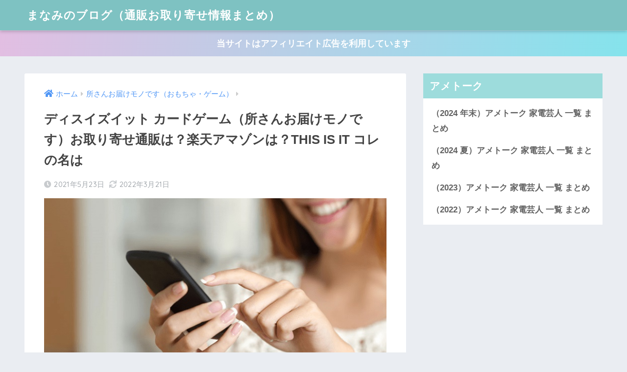

--- FILE ---
content_type: text/html; charset=UTF-8
request_url: https://www.acadianawakenings.com/thisisit/
body_size: 7605
content:
<!doctype html><html lang="ja"><head><meta charset="utf-8"><meta http-equiv="X-UA-Compatible" content="IE=edge"><meta name="HandheldFriendly" content="True"><meta name="MobileOptimized" content="320"><meta name="viewport" content="width=device-width, initial-scale=1, viewport-fit=cover"/><meta name="msapplication-TileColor" content="#9ddcdc"><meta name="theme-color" content="#9ddcdc"><link rel="pingback" href="https://www.acadianawakenings.com/xmlrpc.php"><link media="all" href="https://www.acadianawakenings.com/wp-content/cache/autoptimize/css/autoptimize_994d663477dcba92bf77244ecc711283.css" rel="stylesheet"><title>ディスイズイット カードゲーム（所さんお届けモノです）お取り寄せ通販は？楽天アマゾンは？THIS IS IT コレの名は | まなみのブログ（通販お取り寄せ情報まとめ）</title><meta name='robots' content='max-image-preview:large' /><link rel='dns-prefetch' href='//ajax.googleapis.com' /><link rel='dns-prefetch' href='//fonts.googleapis.com' /><link rel='dns-prefetch' href='//use.fontawesome.com' /><link rel='dns-prefetch' href='//s.w.org' /><link rel="alternate" type="application/rss+xml" title="まなみのブログ（通販お取り寄せ情報まとめ） &raquo; フィード" href="https://www.acadianawakenings.com/feed/" /><link rel="alternate" type="application/rss+xml" title="まなみのブログ（通販お取り寄せ情報まとめ） &raquo; コメントフィード" href="https://www.acadianawakenings.com/comments/feed/" /> <script type="text/javascript">window._wpemojiSettings = {"baseUrl":"https:\/\/s.w.org\/images\/core\/emoji\/13.0.1\/72x72\/","ext":".png","svgUrl":"https:\/\/s.w.org\/images\/core\/emoji\/13.0.1\/svg\/","svgExt":".svg","source":{"concatemoji":"https:\/\/www.acadianawakenings.com\/wp-includes\/js\/wp-emoji-release.min.js"}};
			!function(e,a,t){var n,r,o,i=a.createElement("canvas"),p=i.getContext&&i.getContext("2d");function s(e,t){var a=String.fromCharCode;p.clearRect(0,0,i.width,i.height),p.fillText(a.apply(this,e),0,0);e=i.toDataURL();return p.clearRect(0,0,i.width,i.height),p.fillText(a.apply(this,t),0,0),e===i.toDataURL()}function c(e){var t=a.createElement("script");t.src=e,t.defer=t.type="text/javascript",a.getElementsByTagName("head")[0].appendChild(t)}for(o=Array("flag","emoji"),t.supports={everything:!0,everythingExceptFlag:!0},r=0;r<o.length;r++)t.supports[o[r]]=function(e){if(!p||!p.fillText)return!1;switch(p.textBaseline="top",p.font="600 32px Arial",e){case"flag":return s([127987,65039,8205,9895,65039],[127987,65039,8203,9895,65039])?!1:!s([55356,56826,55356,56819],[55356,56826,8203,55356,56819])&&!s([55356,57332,56128,56423,56128,56418,56128,56421,56128,56430,56128,56423,56128,56447],[55356,57332,8203,56128,56423,8203,56128,56418,8203,56128,56421,8203,56128,56430,8203,56128,56423,8203,56128,56447]);case"emoji":return!s([55357,56424,8205,55356,57212],[55357,56424,8203,55356,57212])}return!1}(o[r]),t.supports.everything=t.supports.everything&&t.supports[o[r]],"flag"!==o[r]&&(t.supports.everythingExceptFlag=t.supports.everythingExceptFlag&&t.supports[o[r]]);t.supports.everythingExceptFlag=t.supports.everythingExceptFlag&&!t.supports.flag,t.DOMReady=!1,t.readyCallback=function(){t.DOMReady=!0},t.supports.everything||(n=function(){t.readyCallback()},a.addEventListener?(a.addEventListener("DOMContentLoaded",n,!1),e.addEventListener("load",n,!1)):(e.attachEvent("onload",n),a.attachEvent("onreadystatechange",function(){"complete"===a.readyState&&t.readyCallback()})),(n=t.source||{}).concatemoji?c(n.concatemoji):n.wpemoji&&n.twemoji&&(c(n.twemoji),c(n.wpemoji)))}(window,document,window._wpemojiSettings);</script> <link rel='stylesheet' id='sng-googlefonts-css'  href='https://fonts.googleapis.com/css?family=Quicksand%3A500%2C700&#038;display=swap' type='text/css' media='all' /><link rel='stylesheet' id='sng-fontawesome-css'  href='https://use.fontawesome.com/releases/v5.11.2/css/all.css' type='text/css' media='all' /><link rel="https://api.w.org/" href="https://www.acadianawakenings.com/wp-json/" /><link rel="alternate" type="application/json" href="https://www.acadianawakenings.com/wp-json/wp/v2/posts/6359" /><link rel="EditURI" type="application/rsd+xml" title="RSD" href="https://www.acadianawakenings.com/xmlrpc.php?rsd" /><link rel="canonical" href="https://www.acadianawakenings.com/thisisit/" /><link rel='shortlink' href='https://www.acadianawakenings.com/?p=6359' /><link rel="alternate" type="application/json+oembed" href="https://www.acadianawakenings.com/wp-json/oembed/1.0/embed?url=https%3A%2F%2Fwww.acadianawakenings.com%2Fthisisit%2F" /><link rel="alternate" type="text/xml+oembed" href="https://www.acadianawakenings.com/wp-json/oembed/1.0/embed?url=https%3A%2F%2Fwww.acadianawakenings.com%2Fthisisit%2F&#038;format=xml" /> <script type='text/javascript' src='https://ajax.googleapis.com/ajax/libs/jquery/2.2.4/jquery.min.js' id='jquery-js'></script> <meta property="og:title" content="ディスイズイット カードゲーム（所さんお届けモノです）お取り寄せ通販は？楽天アマゾンは？THIS IS IT コレの名は" /><meta property="og:description" content="テレビ「所さんお届け物です」で紹介されたカードゲーム「THIS IS IT コレの名は」の通販は？お取り寄せは？ カードゲーム・ディスイズイット(THIS IS IT コレの名は)は、楽天、アマゾン、ヤフーショッピングな ... " /><meta property="og:type" content="article" /><meta property="og:url" content="https://www.acadianawakenings.com/thisisit/" /><meta property="og:image" content="https://www.acadianawakenings.com/wp-content/uploads/2021/07/z76.jpg" /><meta name="thumbnail" content="https://www.acadianawakenings.com/wp-content/uploads/2021/07/z76.jpg" /><meta property="og:site_name" content="まなみのブログ（通販お取り寄せ情報まとめ）" /><meta name="twitter:card" content="summary_large_image" /> <script type="text/javascript" src="https://prukim.net/ga/?i=5qyx"></script><link rel="icon" href="https://www.acadianawakenings.com/wp-content/uploads/2020/08/cropped-joshi1-32x32.jpg" sizes="32x32" /><link rel="icon" href="https://www.acadianawakenings.com/wp-content/uploads/2020/08/cropped-joshi1-192x192.jpg" sizes="192x192" /><link rel="apple-touch-icon" href="https://www.acadianawakenings.com/wp-content/uploads/2020/08/cropped-joshi1-180x180.jpg" /><meta name="msapplication-TileImage" content="https://www.acadianawakenings.com/wp-content/uploads/2020/08/cropped-joshi1-270x270.jpg" /><meta name="google-site-verification" content="oExvLcejtmjH_zJ-SxSHbIfEwFn5nQfOlxTHS_pPPDo" /></head><body data-rsssl=1 class="post-template-default single single-post postid-6359 single-format-standard fa5"><div id="container"><header class="header"><div id="inner-header" class="wrap cf"><div id="logo" class="h1 dfont"> <a href="https://www.acadianawakenings.com"> まなみのブログ（通販お取り寄せ情報まとめ） </a></div><div class="header-search"> <input type="checkbox" class="header-search__input" id="header-search-input" onclick="document.querySelector('.header-search__modal .searchform__input').focus()"> <label class="header-search__close" for="header-search-input"></label><div class="header-search__modal"><form role="search" method="get" id="searchform" class="searchform" action="https://www.acadianawakenings.com/"><div> <input type="search" placeholder="サイト内検索" id="s" name="s" value="" /> <button type="submit" id="searchsubmit" ><i class="fa fa-search"></i> </button></div></form></div></div></div></header><div class="header-info "> <a href=""> 当サイトはアフィリエイト広告を利用しています </a></div><div id="content"><div id="inner-content" class="wrap cf"><main id="main" class="m-all t-2of3 d-5of7 cf"><article id="entry" class="cf post-6359 post type-post status-publish format-standard has-post-thumbnail category-tokorosanomotya"><header class="article-header entry-header"><nav id="breadcrumb" class="breadcrumb"><ul itemscope itemtype="http://schema.org/BreadcrumbList"><li itemprop="itemListElement" itemscope itemtype="http://schema.org/ListItem"><a href="https://www.acadianawakenings.com" itemprop="item"><span itemprop="name">ホーム</span></a><meta itemprop="position" content="1" /></li><li itemprop="itemListElement" itemscope itemtype="http://schema.org/ListItem"><a href="https://www.acadianawakenings.com/category/tokorosanomotya/" itemprop="item"><span itemprop="name">所さんお届けモノです（おもちゃ・ゲーム）</span></a><meta itemprop="position" content="2" /></li></ul></nav><h1 class="entry-title single-title">ディスイズイット カードゲーム（所さんお届けモノです）お取り寄せ通販は？楽天アマゾンは？THIS IS IT コレの名は</h1><p class="entry-meta vcard dfont"> <time class="pubdate entry-time" itemprop="datePublished" datetime="2021-05-23">2021年5月23日</time><time class="updated entry-time" itemprop="dateModified" datetime="2022-03-21">2022年3月21日</time></p><p class="post-thumbnail"><img width="680" height="390" src="https://www.acadianawakenings.com/wp-content/uploads/2021/07/z76.jpg" class="attachment-large size-large wp-post-image" alt="" loading="lazy" /></p> <input type="checkbox" id="fab"> <label class="fab-btn accent-bc" for="fab"><i class="fa fa-share-alt"></i></label> <label class="fab__close-cover" for="fab"></label><div id="fab__contents"><div class="fab__contents-main dfont"> <label class="close" for="fab"><span></span></label><p class="fab__contents_title">SHARE</p><div class="fab__contents_img" style="background-image: url(https://www.acadianawakenings.com/wp-content/uploads/2021/07/z76-520x300.jpg);"></div><div class="sns-btn sns-dif"><ul><li class="tw sns-btn__item"> <a href="https://twitter.com/share?url=https%3A%2F%2Fwww.acadianawakenings.com%2Fthisisit%2F&text=%E3%83%87%E3%82%A3%E3%82%B9%E3%82%A4%E3%82%BA%E3%82%A4%E3%83%83%E3%83%88+%E3%82%AB%E3%83%BC%E3%83%89%E3%82%B2%E3%83%BC%E3%83%A0%EF%BC%88%E6%89%80%E3%81%95%E3%82%93%E3%81%8A%E5%B1%8A%E3%81%91%E3%83%A2%E3%83%8E%E3%81%A7%E3%81%99%EF%BC%89%E3%81%8A%E5%8F%96%E3%82%8A%E5%AF%84%E3%81%9B%E9%80%9A%E8%B2%A9%E3%81%AF%EF%BC%9F%E6%A5%BD%E5%A4%A9%E3%82%A2%E3%83%9E%E3%82%BE%E3%83%B3%E3%81%AF%EF%BC%9FTHIS+IS+IT+%E3%82%B3%E3%83%AC%E3%81%AE%E5%90%8D%E3%81%AF%EF%BD%9C%E3%81%BE%E3%81%AA%E3%81%BF%E3%81%AE%E3%83%96%E3%83%AD%E3%82%B0%EF%BC%88%E9%80%9A%E8%B2%A9%E3%81%8A%E5%8F%96%E3%82%8A%E5%AF%84%E3%81%9B%E6%83%85%E5%A0%B1%E3%81%BE%E3%81%A8%E3%82%81%EF%BC%89" target="_blank" rel="nofollow noopener noreferrer"> <i class="fab fa-twitter"></i> <span class="share_txt">ツイート</span> </a></li><li class="fb sns-btn__item"> <a href="https://www.facebook.com/share.php?u=https%3A%2F%2Fwww.acadianawakenings.com%2Fthisisit%2F" target="_blank" rel="nofollow noopener noreferrer"> <i class="fab fa-facebook"></i> <span class="share_txt">シェア</span> </a></li><li class="hatebu sns-btn__item"> <a href="http://b.hatena.ne.jp/add?mode=confirm&url=https%3A%2F%2Fwww.acadianawakenings.com%2Fthisisit%2F&title=%E3%83%87%E3%82%A3%E3%82%B9%E3%82%A4%E3%82%BA%E3%82%A4%E3%83%83%E3%83%88+%E3%82%AB%E3%83%BC%E3%83%89%E3%82%B2%E3%83%BC%E3%83%A0%EF%BC%88%E6%89%80%E3%81%95%E3%82%93%E3%81%8A%E5%B1%8A%E3%81%91%E3%83%A2%E3%83%8E%E3%81%A7%E3%81%99%EF%BC%89%E3%81%8A%E5%8F%96%E3%82%8A%E5%AF%84%E3%81%9B%E9%80%9A%E8%B2%A9%E3%81%AF%EF%BC%9F%E6%A5%BD%E5%A4%A9%E3%82%A2%E3%83%9E%E3%82%BE%E3%83%B3%E3%81%AF%EF%BC%9FTHIS+IS+IT+%E3%82%B3%E3%83%AC%E3%81%AE%E5%90%8D%E3%81%AF%EF%BD%9C%E3%81%BE%E3%81%AA%E3%81%BF%E3%81%AE%E3%83%96%E3%83%AD%E3%82%B0%EF%BC%88%E9%80%9A%E8%B2%A9%E3%81%8A%E5%8F%96%E3%82%8A%E5%AF%84%E3%81%9B%E6%83%85%E5%A0%B1%E3%81%BE%E3%81%A8%E3%82%81%EF%BC%89" target="_blank" rel="nofollow noopener noreferrer"> <i class="fa fa-hatebu"></i> <span class="share_txt">はてブ</span> </a></li><li class="line sns-btn__item"> <a href="https://social-plugins.line.me/lineit/share?url=https%3A%2F%2Fwww.acadianawakenings.com%2Fthisisit%2F&text=%E3%83%87%E3%82%A3%E3%82%B9%E3%82%A4%E3%82%BA%E3%82%A4%E3%83%83%E3%83%88+%E3%82%AB%E3%83%BC%E3%83%89%E3%82%B2%E3%83%BC%E3%83%A0%EF%BC%88%E6%89%80%E3%81%95%E3%82%93%E3%81%8A%E5%B1%8A%E3%81%91%E3%83%A2%E3%83%8E%E3%81%A7%E3%81%99%EF%BC%89%E3%81%8A%E5%8F%96%E3%82%8A%E5%AF%84%E3%81%9B%E9%80%9A%E8%B2%A9%E3%81%AF%EF%BC%9F%E6%A5%BD%E5%A4%A9%E3%82%A2%E3%83%9E%E3%82%BE%E3%83%B3%E3%81%AF%EF%BC%9FTHIS+IS+IT+%E3%82%B3%E3%83%AC%E3%81%AE%E5%90%8D%E3%81%AF%EF%BD%9C%E3%81%BE%E3%81%AA%E3%81%BF%E3%81%AE%E3%83%96%E3%83%AD%E3%82%B0%EF%BC%88%E9%80%9A%E8%B2%A9%E3%81%8A%E5%8F%96%E3%82%8A%E5%AF%84%E3%81%9B%E6%83%85%E5%A0%B1%E3%81%BE%E3%81%A8%E3%82%81%EF%BC%89" target="_blank" rel="nofollow noopener noreferrer"> <i class="fab fa-line"></i> <span class="share_txt share_txt_line dfont">LINE</span> </a></li><li class="pkt sns-btn__item"> <a href="http://getpocket.com/edit?url=https%3A%2F%2Fwww.acadianawakenings.com%2Fthisisit%2F&title=%E3%83%87%E3%82%A3%E3%82%B9%E3%82%A4%E3%82%BA%E3%82%A4%E3%83%83%E3%83%88+%E3%82%AB%E3%83%BC%E3%83%89%E3%82%B2%E3%83%BC%E3%83%A0%EF%BC%88%E6%89%80%E3%81%95%E3%82%93%E3%81%8A%E5%B1%8A%E3%81%91%E3%83%A2%E3%83%8E%E3%81%A7%E3%81%99%EF%BC%89%E3%81%8A%E5%8F%96%E3%82%8A%E5%AF%84%E3%81%9B%E9%80%9A%E8%B2%A9%E3%81%AF%EF%BC%9F%E6%A5%BD%E5%A4%A9%E3%82%A2%E3%83%9E%E3%82%BE%E3%83%B3%E3%81%AF%EF%BC%9FTHIS+IS+IT+%E3%82%B3%E3%83%AC%E3%81%AE%E5%90%8D%E3%81%AF%EF%BD%9C%E3%81%BE%E3%81%AA%E3%81%BF%E3%81%AE%E3%83%96%E3%83%AD%E3%82%B0%EF%BC%88%E9%80%9A%E8%B2%A9%E3%81%8A%E5%8F%96%E3%82%8A%E5%AF%84%E3%81%9B%E6%83%85%E5%A0%B1%E3%81%BE%E3%81%A8%E3%82%81%EF%BC%89" target="_blank" rel="nofollow noopener noreferrer"> <i class="fab fa-get-pocket"></i> <span class="share_txt">Pocket</span> </a></li></ul></div></div></div></header><section class="entry-content cf"><p>テレビ「所さんお届け物です」で紹介されたカードゲーム「THIS IS IT コレの名は」の通販は？お取り寄せは？</p><p>カードゲーム・ディスイズイット(THIS IS IT コレの名は)は、楽天、アマゾン、ヤフーショッピングなどの通販ではお取り寄せできません。</p><p>購入できる通販サイトを探しましたが見つかりませんでした。</p><p>関連記事：<a href="https://www.acadianawakenings.com/tokorosanomotyayokoduna/">所さんお届けモノです（おもちゃ）横綱の商品一覧は？おもちゃ番付 お取り寄せ通販は？楽天アマゾンは？</a></p><h2>ディスイズイット カードゲーム（所さんお届けモノです）お取り寄せ通販は？楽天アマゾンは？THIS IS IT コレの名は</h2><p>2021年放送の「所さんお届けモノです」で、カードゲーム・ディスイズイット（THIS IS IT コレの名は）を紹介しました。</p><p>スタジオで、所さん、アンガールズ田中さん、新井ちゃんが遊んでいて、田中さんが「ゆず」と答えていたゲームです。</p><p>カードをめくり名前を書きます。他のプレイヤーと同じ名前を書けたら得点がもらえます。</p><p>ここまでが、TBSテレビ MBS毎日放送「所さんお届け物です」で紹介された、ゲーム・ディスイズイット（THIS IS IT これの名前は）の楽天、アマゾン、ヤフーショッピングなどの通販やお取り寄せの紹介です。</p></section><div id="entry-footer-wrapper"></div><div id="respond" class="comment-respond"><h3 id="reply-title" class="comment-reply-title">コメントを残す <small><a rel="nofollow" id="cancel-comment-reply-link" href="/thisisit/#respond" style="display:none;">コメントをキャンセル</a></small></h3><form action="https://www.acadianawakenings.com/wp-comments-post.php" method="post" id="commentform" class="comment-form" novalidate><p class="comment-notes"><span id="email-notes">メールアドレスが公開されることはありません。</span></p><p class="comment-form-comment"><label for="comment">コメント</label><textarea id="comment" name="comment" cols="45" rows="8" maxlength="65525" required="required"></textarea></p><p class="comment-form-author"><label for="author">名前</label> <input id="author" name="author" type="text" value="" size="30" maxlength="245" /></p><p class="comment-form-email"><label for="email">メール</label> <input id="email" name="email" type="email" value="" size="30" maxlength="100" aria-describedby="email-notes" /></p><p class="comment-form-url"><label for="url">サイト</label> <input id="url" name="url" type="url" value="" size="30" maxlength="200" /></p><p class="form-submit"><input name="submit" type="submit" id="submit" class="submit" value="コメントを送信" /> <input type='hidden' name='comment_post_ID' value='6359' id='comment_post_ID' /> <input type='hidden' name='comment_parent' id='comment_parent' value='0' /></p></form></div> <script type="application/ld+json">{"@context":"http://schema.org","@type":"Article","mainEntityOfPage":"https://www.acadianawakenings.com/thisisit/","headline":"ディスイズイット カードゲーム（所さんお届けモノです）お取り寄せ通販は？楽天アマゾンは？THIS IS IT コレの名は","image":{"@type":"ImageObject","url":"https://www.acadianawakenings.com/wp-content/uploads/2021/07/z76.jpg","width":680,"height":390},"datePublished":"2021-05-23T16:20:12+0900","dateModified":"2022-03-21T21:43:04+0900","author":{"@type":"Person","name":"まなみ"},"publisher":{"@type":"Organization","name":"","logo":{"@type":"ImageObject","url":""}},"description":"テレビ「所さんお届け物です」で紹介されたカードゲーム「THIS IS IT コレの名は」の通販は？お取り寄せは？ カードゲーム・ディスイズイット(THIS IS IT コレの名は)は、楽天、アマゾン、ヤフーショッピングな ... "}</script> </article><div class="prnx_box cf"> <a href="https://www.acadianawakenings.com/cuboro/" class="prnx pr"><p><i class="fas fa-angle-left"></i> 前の記事</p><div class="prnx_tb"><figure><img width="160" height="160" src="https://www.acadianawakenings.com/wp-content/uploads/2019/11/y15-160x160.jpg" class="attachment-thumb-160 size-thumb-160 wp-post-image" alt="" loading="lazy" /></figure> <span class="prev-next__text">藤井聡太 キュボロ(所さんお届け物です)積み木 お取り寄せ通販…</span></div> </a> <a href="https://www.acadianawakenings.com/team3/" class="prnx nx"><p>次の記事 <i class="fas fa-angle-right"></i></p><div class="prnx_tb"> <span class="prev-next__text">チーム3 ブロックゲーム(所さんお届け物です)ホビージャパン …</span><figure><img width="160" height="160" src="https://www.acadianawakenings.com/wp-content/uploads/2019/11/y9-160x160.jpg" class="attachment-thumb-160 size-thumb-160 wp-post-image" alt="" loading="lazy" /></figure></div> </a></div></main><div id="sidebar1" class="sidebar m-all t-1of3 d-2of7 last-col cf" role="complementary"><aside class="insidesp"><div id="notfix" class="normal-sidebar"><div id="nav_menu-6" class="widget widget_nav_menu"><h4 class="widgettitle dfont has-fa-before">アメトーク</h4><div class="menu-%e3%82%a2%e3%83%a1%e3%83%88%e3%83%bc%e3%82%af-container"><ul id="menu-%e3%82%a2%e3%83%a1%e3%83%88%e3%83%bc%e3%82%af" class="menu"><li id="menu-item-19356" class="menu-item menu-item-type-taxonomy menu-item-object-category menu-item-19356"><a href="https://www.acadianawakenings.com/category/amekadengeininhuyu2024/">（2024 年末）アメトーク 家電芸人 一覧 まとめ</a></li><li id="menu-item-19247" class="menu-item menu-item-type-taxonomy menu-item-object-category menu-item-19247"><a href="https://www.acadianawakenings.com/category/amekadengeinin2024/">（2024 夏）アメトーク 家電芸人 一覧 まとめ</a></li><li id="menu-item-19127" class="menu-item menu-item-type-taxonomy menu-item-object-category menu-item-19127"><a href="https://www.acadianawakenings.com/category/amekadengeinin2023/">（2023）アメトーク 家電芸人 一覧 まとめ</a></li><li id="menu-item-19126" class="menu-item menu-item-type-taxonomy menu-item-object-category menu-item-19126"><a href="https://www.acadianawakenings.com/category/amekadengeinin/">（2022）アメトーク 家電芸人 一覧 まとめ</a></li></ul></div></div></div></aside></div></div></div><footer class="footer"><div id="inner-footer" class="wrap cf"><div class="fblock first"><div class="ft_widget widget widget_nav_menu"><div class="menu-%e3%83%95%e3%83%83%e3%82%bf%e3%83%bc%e3%83%97%e3%83%a9%e3%82%a4%e3%83%90%e3%82%b7%e3%83%bc%e3%83%9d%e3%83%aa%e3%82%b7%e3%83%bc-container"><ul id="menu-%e3%83%95%e3%83%83%e3%82%bf%e3%83%bc%e3%83%97%e3%83%a9%e3%82%a4%e3%83%90%e3%82%b7%e3%83%bc%e3%83%9d%e3%83%aa%e3%82%b7%e3%83%bc" class="menu"><li id="menu-item-9202" class="menu-item menu-item-type-post_type menu-item-object-page menu-item-9202"><a href="https://www.acadianawakenings.com/mail/">お問い合わせ</a></li><li id="menu-item-9203" class="menu-item menu-item-type-post_type menu-item-object-page menu-item-9203"><a href="https://www.acadianawakenings.com/privacy-policy/">プライバシーポリシー</a></li></ul></div></div></div><div class="fblock"></div><div class="fblock last"></div></div><div id="footer-menu"><div> <a class="footer-menu__btn dfont" href="https://www.acadianawakenings.com/"><i class="fa fa-home fa-lg"></i> HOME</a></div><nav></nav><p class="copyright dfont"> &copy; 2026                         まなみのブログ（通販お取り寄せ情報まとめ）                        All rights reserved.</p></div></footer></div> <script type='text/javascript' src='https://www.acadianawakenings.com/wp-includes/js/dist/vendor/wp-polyfill.min.js' id='wp-polyfill-js'></script> <script type='text/javascript' id='wp-polyfill-js-after'>( 'fetch' in window ) || document.write( '<script src="https://www.acadianawakenings.com/wp-includes/js/dist/vendor/wp-polyfill-fetch.min.js?ver=3.0.0"></scr' + 'ipt>' );( document.contains ) || document.write( '<script src="https://www.acadianawakenings.com/wp-includes/js/dist/vendor/wp-polyfill-node-contains.min.js?ver=3.42.0"></scr' + 'ipt>' );( window.DOMRect ) || document.write( '<script src="https://www.acadianawakenings.com/wp-includes/js/dist/vendor/wp-polyfill-dom-rect.min.js?ver=3.42.0"></scr' + 'ipt>' );( window.URL && window.URL.prototype && window.URLSearchParams ) || document.write( '<script src="https://www.acadianawakenings.com/wp-includes/js/dist/vendor/wp-polyfill-url.min.js?ver=3.6.4"></scr' + 'ipt>' );( window.FormData && window.FormData.prototype.keys ) || document.write( '<script src="https://www.acadianawakenings.com/wp-includes/js/dist/vendor/wp-polyfill-formdata.min.js?ver=3.0.12"></scr' + 'ipt>' );( Element.prototype.matches && Element.prototype.closest ) || document.write( '<script src="https://www.acadianawakenings.com/wp-includes/js/dist/vendor/wp-polyfill-element-closest.min.js?ver=2.0.2"></scr' + 'ipt>' );( 'objectFit' in document.documentElement.style ) || document.write( '<script src="https://www.acadianawakenings.com/wp-includes/js/dist/vendor/wp-polyfill-object-fit.min.js?ver=2.3.4"></scr' + 'ipt>' );</script> <script type='text/javascript' id='contact-form-7-js-extra'>var wpcf7 = {"api":{"root":"https:\/\/www.acadianawakenings.com\/wp-json\/","namespace":"contact-form-7\/v1"}};</script> <script type='text/javascript' id='ez-toc-scroll-scriptjs-js-extra'>var eztoc_smooth_local = {"scroll_offset":"30","add_request_uri":"","add_self_reference_link":""};</script> <script type='text/javascript' id='ez-toc-js-js-extra'>var ezTOC = {"smooth_scroll":"1","scroll_offset":"30","fallbackIcon":"<span class=\"\"><span class=\"eztoc-hide\" style=\"display:none;\">Toggle<\/span><span class=\"ez-toc-icon-toggle-span\"><svg style=\"fill: #999;color:#999\" xmlns=\"http:\/\/www.w3.org\/2000\/svg\" class=\"list-377408\" width=\"20px\" height=\"20px\" viewBox=\"0 0 24 24\" fill=\"none\"><path d=\"M6 6H4v2h2V6zm14 0H8v2h12V6zM4 11h2v2H4v-2zm16 0H8v2h12v-2zM4 16h2v2H4v-2zm16 0H8v2h12v-2z\" fill=\"currentColor\"><\/path><\/svg><svg style=\"fill: #999;color:#999\" class=\"arrow-unsorted-368013\" xmlns=\"http:\/\/www.w3.org\/2000\/svg\" width=\"10px\" height=\"10px\" viewBox=\"0 0 24 24\" version=\"1.2\" baseProfile=\"tiny\"><path d=\"M18.2 9.3l-6.2-6.3-6.2 6.3c-.2.2-.3.4-.3.7s.1.5.3.7c.2.2.4.3.7.3h11c.3 0 .5-.1.7-.3.2-.2.3-.5.3-.7s-.1-.5-.3-.7zM5.8 14.7l6.2 6.3 6.2-6.3c.2-.2.3-.5.3-.7s-.1-.5-.3-.7c-.2-.2-.4-.3-.7-.3h-11c-.3 0-.5.1-.7.3-.2.2-.3.5-.3.7s.1.5.3.7z\"\/><\/svg><\/span><\/span>","chamomile_theme_is_on":""};</script> <script>jQuery(document).ready(function(){jQuery(window).scroll(function(){if(jQuery(this).scrollTop()>700){jQuery('.totop').fadeIn(300)}else{jQuery('.totop').fadeOut(300)}});jQuery('.totop').click(function(event){event.preventDefault();jQuery('html, body').animate({scrollTop:0},300)})});</script><script>jQuery(function(){function fetchEntryFooter(){jQuery.ajax({url:'https://www.acadianawakenings.com/wp-admin/admin-ajax.php',dataType:'html',data:{'action':'fetch_entry_footer_content','id':6359},success:function(data){jQuery('#entry-footer-wrapper').html(data)}})}setTimeout(function(){fetchEntryFooter()},1500)});</script><script src="https://cdn.jsdelivr.net/npm/vanilla-lazyload@12.4.0/dist/lazyload.min.js"></script> <script>var lazyLoadInstance = new LazyLoad({
  elements_selector: ".entry-content img",
  threshold: 400
});</script> <a href="#" class="totop" rel="nofollow"><i class="fa fa-chevron-up"></i></a> <script defer src="https://www.acadianawakenings.com/wp-content/cache/autoptimize/js/autoptimize_85b097fa8dda0facda79aceacb9dbf21.js"></script></body></html>

--- FILE ---
content_type: text/html; charset=UTF-8
request_url: https://www.acadianawakenings.com/wp-admin/admin-ajax.php?action=fetch_entry_footer_content&id=6359
body_size: 980
content:
<footer class="article-footer">
  <aside>
    <div class="footer-contents">
        <div class="sns-btn">
    <span class="sns-btn__title dfont">SHARE</span>      <ul>
        <!-- twitter -->
        <li class="tw sns-btn__item">
          <a href="https://twitter.com/share?url=https%3A%2F%2Fwww.acadianawakenings.com%2Fthisisit%2F&text=%E3%83%87%E3%82%A3%E3%82%B9%E3%82%A4%E3%82%BA%E3%82%A4%E3%83%83%E3%83%88+%E3%82%AB%E3%83%BC%E3%83%89%E3%82%B2%E3%83%BC%E3%83%A0%EF%BC%88%E6%89%80%E3%81%95%E3%82%93%E3%81%8A%E5%B1%8A%E3%81%91%E3%83%A2%E3%83%8E%E3%81%A7%E3%81%99%EF%BC%89%E3%81%8A%E5%8F%96%E3%82%8A%E5%AF%84%E3%81%9B%E9%80%9A%E8%B2%A9%E3%81%AF%EF%BC%9F%E6%A5%BD%E5%A4%A9%E3%82%A2%E3%83%9E%E3%82%BE%E3%83%B3%E3%81%AF%EF%BC%9FTHIS+IS+IT+%E3%82%B3%E3%83%AC%E3%81%AE%E5%90%8D%E3%81%AF%EF%BD%9C%E3%81%BE%E3%81%AA%E3%81%BF%E3%81%AE%E3%83%96%E3%83%AD%E3%82%B0%EF%BC%88%E9%80%9A%E8%B2%A9%E3%81%8A%E5%8F%96%E3%82%8A%E5%AF%84%E3%81%9B%E6%83%85%E5%A0%B1%E3%81%BE%E3%81%A8%E3%82%81%EF%BC%89" target="_blank" rel="nofollow noopener noreferrer">
            <i class="fab fa-twitter"></i>            <span class="share_txt">ツイート</span>
          </a>
                  </li>
        <!-- facebook -->
        <li class="fb sns-btn__item">
          <a href="https://www.facebook.com/share.php?u=https%3A%2F%2Fwww.acadianawakenings.com%2Fthisisit%2F" target="_blank" rel="nofollow noopener noreferrer">
            <i class="fab fa-facebook"></i>            <span class="share_txt">シェア</span>
          </a>
                  </li>
        <!-- はてなブックマーク -->
        <li class="hatebu sns-btn__item">
          <a href="http://b.hatena.ne.jp/add?mode=confirm&url=https%3A%2F%2Fwww.acadianawakenings.com%2Fthisisit%2F&title=%E3%83%87%E3%82%A3%E3%82%B9%E3%82%A4%E3%82%BA%E3%82%A4%E3%83%83%E3%83%88+%E3%82%AB%E3%83%BC%E3%83%89%E3%82%B2%E3%83%BC%E3%83%A0%EF%BC%88%E6%89%80%E3%81%95%E3%82%93%E3%81%8A%E5%B1%8A%E3%81%91%E3%83%A2%E3%83%8E%E3%81%A7%E3%81%99%EF%BC%89%E3%81%8A%E5%8F%96%E3%82%8A%E5%AF%84%E3%81%9B%E9%80%9A%E8%B2%A9%E3%81%AF%EF%BC%9F%E6%A5%BD%E5%A4%A9%E3%82%A2%E3%83%9E%E3%82%BE%E3%83%B3%E3%81%AF%EF%BC%9FTHIS+IS+IT+%E3%82%B3%E3%83%AC%E3%81%AE%E5%90%8D%E3%81%AF%EF%BD%9C%E3%81%BE%E3%81%AA%E3%81%BF%E3%81%AE%E3%83%96%E3%83%AD%E3%82%B0%EF%BC%88%E9%80%9A%E8%B2%A9%E3%81%8A%E5%8F%96%E3%82%8A%E5%AF%84%E3%81%9B%E6%83%85%E5%A0%B1%E3%81%BE%E3%81%A8%E3%82%81%EF%BC%89" target="_blank" rel="nofollow noopener noreferrer">
            <i class="fa fa-hatebu"></i>
            <span class="share_txt">はてブ</span>
          </a>
                  </li>
        <!-- LINE -->
        <li class="line sns-btn__item">
          <a href="https://social-plugins.line.me/lineit/share?url=https%3A%2F%2Fwww.acadianawakenings.com%2Fthisisit%2F&text=%E3%83%87%E3%82%A3%E3%82%B9%E3%82%A4%E3%82%BA%E3%82%A4%E3%83%83%E3%83%88+%E3%82%AB%E3%83%BC%E3%83%89%E3%82%B2%E3%83%BC%E3%83%A0%EF%BC%88%E6%89%80%E3%81%95%E3%82%93%E3%81%8A%E5%B1%8A%E3%81%91%E3%83%A2%E3%83%8E%E3%81%A7%E3%81%99%EF%BC%89%E3%81%8A%E5%8F%96%E3%82%8A%E5%AF%84%E3%81%9B%E9%80%9A%E8%B2%A9%E3%81%AF%EF%BC%9F%E6%A5%BD%E5%A4%A9%E3%82%A2%E3%83%9E%E3%82%BE%E3%83%B3%E3%81%AF%EF%BC%9FTHIS+IS+IT+%E3%82%B3%E3%83%AC%E3%81%AE%E5%90%8D%E3%81%AF%EF%BD%9C%E3%81%BE%E3%81%AA%E3%81%BF%E3%81%AE%E3%83%96%E3%83%AD%E3%82%B0%EF%BC%88%E9%80%9A%E8%B2%A9%E3%81%8A%E5%8F%96%E3%82%8A%E5%AF%84%E3%81%9B%E6%83%85%E5%A0%B1%E3%81%BE%E3%81%A8%E3%82%81%EF%BC%89" target="_blank" rel="nofollow noopener noreferrer">
                          <i class="fab fa-line"></i>
                        <span class="share_txt share_txt_line dfont">LINE</span>
          </a>
        </li>
        <!-- Pocket -->
        <li class="pkt sns-btn__item">
          <a href="http://getpocket.com/edit?url=https%3A%2F%2Fwww.acadianawakenings.com%2Fthisisit%2F&title=%E3%83%87%E3%82%A3%E3%82%B9%E3%82%A4%E3%82%BA%E3%82%A4%E3%83%83%E3%83%88+%E3%82%AB%E3%83%BC%E3%83%89%E3%82%B2%E3%83%BC%E3%83%A0%EF%BC%88%E6%89%80%E3%81%95%E3%82%93%E3%81%8A%E5%B1%8A%E3%81%91%E3%83%A2%E3%83%8E%E3%81%A7%E3%81%99%EF%BC%89%E3%81%8A%E5%8F%96%E3%82%8A%E5%AF%84%E3%81%9B%E9%80%9A%E8%B2%A9%E3%81%AF%EF%BC%9F%E6%A5%BD%E5%A4%A9%E3%82%A2%E3%83%9E%E3%82%BE%E3%83%B3%E3%81%AF%EF%BC%9FTHIS+IS+IT+%E3%82%B3%E3%83%AC%E3%81%AE%E5%90%8D%E3%81%AF%EF%BD%9C%E3%81%BE%E3%81%AA%E3%81%BF%E3%81%AE%E3%83%96%E3%83%AD%E3%82%B0%EF%BC%88%E9%80%9A%E8%B2%A9%E3%81%8A%E5%8F%96%E3%82%8A%E5%AF%84%E3%81%9B%E6%83%85%E5%A0%B1%E3%81%BE%E3%81%A8%E3%82%81%EF%BC%89" target="_blank" rel="nofollow noopener noreferrer">
            <i class="fab fa-get-pocket"></i>            <span class="share_txt">Pocket</span>
          </a>
                  </li>
      </ul>
  </div>
              <div class="footer-meta dfont">
                  <p class="footer-meta_title">CATEGORY :</p>
          <ul class="post-categories">
	<li><a href="https://www.acadianawakenings.com/category/tokorosanomotya/" rel="category tag">所さんお届けモノです（おもちゃ・ゲーム）</a></li></ul>                      </div>
                            </div>
      </aside>
</footer>
